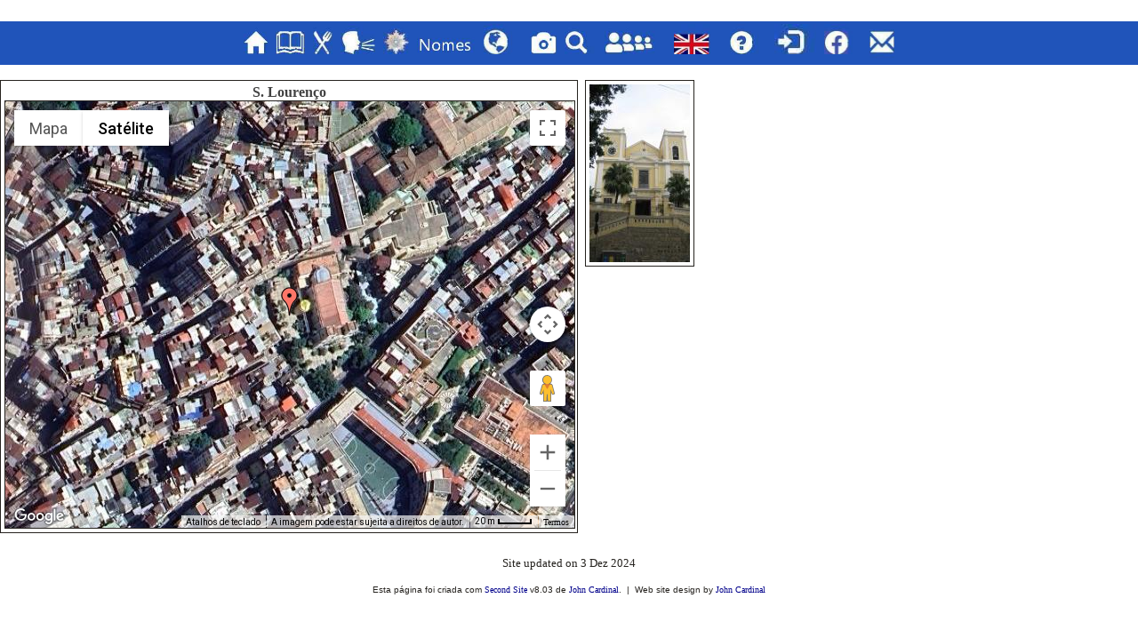

--- FILE ---
content_type: text/html
request_url: https://www.macaneselibrary.org/pub/portuguese/uislourenco.htm
body_size: 1788
content:
<!DOCTYPE html>
<html data-page-title="S. LourençoS. Lourenço Church ">
 <head>
 <meta charset="iso-8859-1">
 <meta http-equiv="X-UA-Compatible" content="IE=edge">
 <meta name="viewport" content="width=device-width, initial-scale=1">
 <meta name="Generator" content="Second Site 8.3">
 <!-- PageSet: Custom 1 -->
 <link type="text/css" rel="stylesheet" href="layout11.css">
 <link type="text/css" rel="stylesheet" href="site.css">
 <script src="https://ajax.googleapis.com/ajax/libs/jquery/1.10.2/jquery.min.js"></script>
 <script src="scripts.js"></script>
 <script src="map-view.js"></script>
 <script src="https://maps.googleapis.com/maps/api/js?v=3&amp;language=pt-PT&amp;key=AIzaSyDdHVdPgkPp0RCewB_W_QwENg1iZV5r_64"></script>
<script>$(document).ready(function(){function addmapui82() { var map = new ssGoogleMap({elementID:'mapui82',center:{'y':22.19067337,'x':113.53665233},zoom:18,mapType:'Aerial'});map.mapItems.addMarker({"name":"S. Lourenço","showCoordinates":false,"points":[{"y":"22.19067337","x":"113.53665233"}]}); 
}
addmapui82();
});</script>
<style type="text/css">
	font-family:Open Sans, Verdana; color:#333333;
</style> <title>S. LourençoS. Lourenço Church</title>
</head>

<body id="custom1">
  <div id="container">
    <div id="headerw"><div id="header"><div class="stretch"></div></div></div>
    <div id="menubar"><ul class="menublock menubar"><li><a href="index.htm"><img src="..\uiExtFiles\Images\Buttons\HomeIconBlue.jpg" height="34" width="27" alt="Home" title="Home"/></a></li><li><a href="uilibrary.htm"><img src="..\uiExtFiles\Images\Buttons\BookIconBlue.jpg" height="34" width="33" alt="Library" title="Library"/></a></li><li><a href="https://macaneserecipes.org/"><img src="..\uiExtFiles\Images\Buttons\KnifeForkBlue.jpg" width="22" height="34" alt="Cuisine" title="Cuisine"/></a></li><li><a href="uipatua.htm"><img src="..\uiExtFiles\Images\Buttons\PatuaIconBlue.jpg" width="39" height="34" alt="Patu&aacute;" title="Patu&aacute;"/></a></li><li><a href="uinotables.htm"><img src="..\uiExtFiles\Images\Buttons\MedalIconBlue.jpg" width="29" height="34" alt="Notables" title="Notables"/></a></li><li><a href="uinames.htm"><span class="port"><img src="..\uiExtFiles\Images\Buttons\NomesIconBlue.jpg"  height="34" width="66"  alt="Nomes" title="Nomes"/></span><span class="eng"><img src="..\uiExtFiles\Images\Buttons\NamesIconBlue.jpg" height="34" width="66" alt="Names" title="Names"/></span>
</a></li><li><a href="uimaps.htm"><img src="..\uiExtFiles\Images\Buttons\MapIconBlue.jpg" width="43
" height="34" alt="Maps" title="Maps"/></a></li><li><a href="uiphotos.htm"><img src="..\uiExtFiles\Images\Buttons\CameraIconBlue.jpg" width="30" height="34" alt="Photos" title="Photos"/></a></li><li><a href="uisearch.htm"><img src="..\uiExtFiles\Images\Buttons\SearchIconBlue.jpg" width="36" height="34" alt="Search" title="Search"/></a></li><li><a href="uicomments.htm"><img src="..\uiExtFiles\Images\Buttons\CollaboratorsIconBlue.jpg" width="69" height="34" alt="Contributors" title="Contributors"/></a></li><li><a href="../english/index.htm"><span class="port"><img src="..\uiExtFiles\Images\Buttons\UKFlagIcon.jpg" width="54" height="34" alt="Switch to English" title="Switch to English"/></span><span class="eng"><img src="..\uiExtFiles\Images\Buttons\PortugalFlagIcon.jpg" width="54" height="34" alt="Mudar para português" title="Mudar para português"/></span></a></li><li><a href="uihelp.htm"><img src="..\uiExtFiles\Images\Buttons\HelpIconBlue.jpg" width="41
" height="34" alt="Ajuda / Help" title="Ajuda / Help"/></a></li><li><a href="https://www.macaneselibrary.org/macfams/priv/english/index.htm"><img src="..\uiExtFiles\Images\Buttons\Login_Blue.jpg" width="47" height="34" alt="Login to Private English Site" title="Login to Private English Site"/></a></li><li><a href="https://www.facebook.com/groups/1477957135567301/ "><img src="..\uiExtFiles\Images\Buttons\FacebookIconBlue.jpg" width="42" height="34" alt="Facebook" title="Facebook"/></a></li><li><a href="uicontactus.htm"><a href="../uiExtFiles/UserItems/ContactUs.htm"><img src="..\uiExtFiles\Images\Buttons\EnvelopeIconBlue.jpg" width="28" height="34" alt="Contact us" title ="Contact us"/></a></a></li></ul><div class="stretch"></div></div>
    <div id="wrapper">
      <div id="contentw"><div id="content"><div style="width:640px;" class="smco smcoleft smco-google-v3"><div class="smtitle">S. Lourenço</div><div class="smmap" id="mapui82" style="width:640px;height:480px;"></div><div class="stretch"></div></div><div id="ui83" class="spi spi-scale spileft" style="width:113px;"><a class="sslb sslbImage" href="MapImages/SLourenco.jpg"><img alt="" src="gthumbs/t00028-200113-003463.jpg" width="113"></a></div><div class="stretch"></div>&#160;</div></div>
    </div>
    <div id="sidebarw"><div id="sidebar"></div></div>
    <div id="extraw"><div id="extra"></div></div>
    <div id="footerw"><div id="footer">Site updated on 3 Dez 2024<div id="credit">Esta página foi criada com <a href="https://www.secondsite8.com/">Second Site</a>  v8.03 de <a href="http://www.JohnCardinal.com/">John Cardinal</a>. &#160;|&#160; Web site design by <a href="http://www.johncardinal.com">John Cardinal</a></div></div></div>
    <div class="stretch"></div>
  </div>
</body></html>

--- FILE ---
content_type: text/css
request_url: https://www.macaneselibrary.org/pub/portuguese/site.css
body_size: 9901
content:

/* System.sss */
*{margin:0;padding:0}
.clearfix:after{content:"";display:table;clear:both}
button::-moz-focus-inner{padding:0}
.stretch{clear:both}
.pe-clear-both{clear:both;font-size:1px;height:1px;margin-top:-1px}
.pe-clear-left{clear:left;font-size:1px;height:1px;margin-top:-1px}
.pe-clear-right{clear:right;font-size:1px;height:1px;margin-top:-1px}
ol,ul{margin-left:2.5em}
p,ol,ul{margin-top:1em}
hr{margin:1em auto 0 auto}
h1,h2,h3,h4,h5,h6{font-family:open sans, verdana;font-weight:bold;font-style:normal;text-align:left;text-decoration:none;}
h2{font-size:large}
h3{font-size:medium}
h4{font-size:small;font-style:italic}
h5,h6{font-size:x-small;font-style:italic}
#content h2,#content h3,#content h4,#content h5,#content h6{margin-top:1em}
#listpages #content h2{clear:both}
#content blockquote{margin:1em 3em}
#content dl dt{font-family:open sans, verdana;font-weight:bold;margin-top:1em;}
#content dl dd{margin-left:2.5em}
#personindexes #content dl dt{font-family:open sans, verdana;font-weight:bold;}
#content dl.surnames dd, #content dl.nameindex dd{margin-left:1em}
#content dl.nameindex dd > div{margin-left:20px;text-indent:-20px;margin-bottom:16px}
#content dl.surnames dd > div{margin-bottom:16px;line-height:2.0}
@media only screen and (min-width: 600px){#content dl.surnames dd > div, #content dl.nameindex dd > div{margin-bottom:8px;}#content dl.surnames dd > div{line-height:1.3;}}
#personindexes #content dl dd a{margin-right:.5em !important}
#surnameindex #content dt{font-family:open sans, verdana;font-weight:bold;}
#surnameindex #content dd{margin-left:1em}
dl.surnames{clear:both}
dl.surnames a{padding-right:1em}
dl.surnamescount a{padding-right:0}
dl.surnamescount var{padding-left:.25em;padding-right:.5em}
#pagetoc{display:none}
img{border-width:0;vertical-align:bottom}
img.icon{vertical-align:baseline}
img.mlicon{vertical-align:baseline;padding:0 0 0 4px}
#placeindex img.mlicon{padding:0 4px 0 0}
table.layout{border-collapse:collapse}
table.layout td{vertical-align:top}
button.icon{border-width:0;cursor:pointer;font-size:1pt;height:16px;width:16px;vertical-align:middle}
button.iconprev{background:url(icons.png) -5px -5px no-repeat}
button.iconnext{background:url(icons.png) -30px -5px no-repeat}
button.iconup{background:url(icons.png) -55px -5px no-repeat}
button.icondown{background:url(icons.png) -80px -5px no-repeat}
button.iconfrev{background:url(icons.png) -105px -5px no-repeat}
button.iconffwd{background:url(icons.png) -130px -5px no-repeat}
button.iconplay{background:url(icons.png) -5px -30px no-repeat}
button.iconpause{background:url(icons.png) -30px -30px no-repeat}
button.iconleft{background:url(icons.png) -55px -30px no-repeat}
button.iconright{background:url(icons.png) -80px -30px no-repeat}
button.iconstop{background:url(icons.png) -105px -30px no-repeat}
button.iconrecord{background:url(icons.png) -130px -30px no-repeat}
button.iconclosex{background:url(icons.png) -5px -55px no-repeat}
button.iconclose{background:url(icons.png) -30px -55px no-repeat}
button.iconplus{background:url(icons.png) -55px -55px no-repeat}
button.iconminus{background:url(icons.png) -80px -55px no-repeat}
button.iconopen{background:url(icons.png) -105px -55px no-repeat}
button.iconlink{background:url(icons.png) -130px -55px no-repeat}
button.iconhelp{background:url(icons.png) -54px -79px no-repeat;height:18px;width:18px}
button.iconprev,button.iconnext,button.iconup,button.icondown,button.iconfrev,button.iconffwd,button.iconplay,button.iconpause,button.iconleft,button.iconright,button.iconstop,button.iconrecord,button.iconhelp{border-radius:8px;}button.iconlegend{border-width:0;cursor:default;height:16px;width:16px;vertical-align:middle;margin:0 1px 1px 0;background-color: #26231f}
button.iconlistopen{background:url(icons.png) -6px -81px  no-repeat;width:13px;height:13px}
button.iconlistclose{background:url(icons.png) -31px -81px  no-repeat;width:13px;height:13px}
div.calendar{background-color:#ffffff;border-width:1px;border-style:solid;border-color:#26231f;color:#404040;margin:1em 0 0 0;padding:0 2px;}
div.caltitle{color:#404040;font-family:open sans, verdana;font-size:large;font-style:normal;font-weight:bold;text-align:center;}
div.calcaption{color:#404040;font-family:, verdana;font-size:small;font-style:italic;font-weight:400;text-align:center;}
table.caltable th{background-color:#ffffff;border-width:0;border-style:solid;border-color:#26231f;color:#404040;font-family:open sans, verdana;font-size:x-small;font-style:normal;font-weight:400;text-align:center;}
table.caltable td{background-color:#ffffff;border-width:1px;border-style:solid;border-color:#26231f;color:#404040;font-family:open sans, verdana;font-size:x-small;font-style:normal;font-weight:400;text-align:center;vertical-align:top;}
div.caldn{background-color:#2054ba;color:#ffffff;font-family:open sans;font-size:xx-small;font-style:normal;font-weight:400;text-align:center;float:left;margin:0 .25em 0 0;width:1.5em;padding:0 1px;border-right:1px solid #26231f;border-bottom:1px solid #26231f;}
div.caldn29{background-color:#888800;color:#000000;}
div.caldayonly{background-color:#ffffff;border-width:1px;border-style:solid;border-color:#26231f;color:#404040;font-family:open sans;font-size:small;font-style:normal;font-weight:400;margin-top:1em;padding-right:2px;padding-bottom:2px;padding-left:2px;text-align:center;max-width:20em;vertical-align:top;}
div.caldayonly div.calcaption{padding-top:.5em}
#sidebar div.caldayonly, #extra div.caldayonly{margin-top:0}
table.caltable{border-collapse:separate;empty-cells:show;width:100%}
td.calemp{width:14%}
td.calday{height:5em;width:14%}
td.calday span.calnot,td.calday span.calppl{display:block}
div.caldayonly span.calnot,div.caldayonly span.calppl{display:block}
td.caloth span.calnot{margin-left:.5em}
table.caltable tr.calmth th{font-size:large;font-style:normal}
button.calnext,button.calprev{border-width:0;cursor:pointer;display:block;position:absolute;width:11px;height:21px;vertical-align:bottom}
button.calprev{background:url(arrows.png) -7px -27px no-repeat;top:0;left:0}
button.calnext{background:url(arrows.png) -32px -27px no-repeat;top:0;right:0}
button.calprev:hover{background:url(arrows.png) -7px -2px no-repeat}
button.calnext:hover{background:url(arrows.png) -32px -2px no-repeat}
@media print{button.calnext,button.calprev{display:none;}}
.cf{position:relative;clear:both;background-color:#f8f8ff;border-width:1px;border-style:solid;border-color:#606060;font-family:open sans;font-weight:bold;font-style:normal;text-align:center;}
div.charttitle{font-family:open sans, verdana;font-size:medium;font-style:normal;font-weight:bold;text-align:left;}
div.chartdesc{font-family:open sans, verdana;font-size:medium;font-style:normal;font-weight:400;text-align:left;padding-bottom:1em;}
.cbp{position:absolute;border-width:1px;border-style:solid;border-radius:3px;color:#000000;padding:1px;overflow:hidden;border-collapse:separate;}
.cbp:target,.cf li:target>.icbase{background-color:#ffffff;border-color:#606060;border-style:dotted;border-width:1px;color:#000000;}
.cbp:target a,.cf li:target>.icbase a{color:#000000 !important;font-weight:bold;text-decoration:underline;}
.csb{font-family:open sans, verdana;font-size:10px;font-weight:bold;font-style:normal;text-align:center;color:#000000;background-color:#ffffff;border-color:#606060;}
div.csb a{color:#000000 !important;font-weight:bold;text-decoration:underline;}
.cfb{font-family:open sans, verdana;font-size:10px;font-weight:400;font-style:normal;text-align:center;color:#000000;background-color:#ffc4c8;border-color:#606060;}
div.cfb a{color:#000000 !important;font-weight:normal;text-decoration:underline;}
.cmb{font-family:open sans, verdana;font-size:10px;font-weight:400;font-style:normal;text-align:center;color:#000000;background-color:#d0d8ff;border-color:#6090f0;}
div.cmb a{color:#000000 !important;font-weight:normal;text-decoration:underline;}
.cub{font-family:open sans, verdana;font-size:10px;font-weight:400;font-style:normal;text-align:center;color:#000000;background-color:#ff60ff;border-color:#606060;}
div.cub a{color:#000000 !important;font-weight:normal;text-decoration:underline;}
.cspb{font-family:open sans, verdana;font-size:10px;font-weight:400;font-style:normal;text-align:center;color:#000000;background-color:#e0e0e0;border-color:#a0a0a0;}
div.cspb a{color:#000000 !important;font-weight:normal;text-decoration:underline;}
.cdb{font-family:open sans, verdana;font-size:10px;font-weight:400;font-style:normal;text-align:center;color:#000000;background-color:#ffa500;border-color:#606060;}
div.cdb a{color:#000000 !important;font-weight:normal;text-decoration:underline;}
.cdt{font-family:open sans, verdana;font-size:11px;font-weight:400;font-style:normal;}
.icbase{border-width:0;border-style:solid;border-radius:3px;font-family:open sans, verdana;font-size:15px;font-weight:400;font-style:normal;padding:1px 3px;}
a.vcfa{display:block;position:absolute}
.chartinddesc,.chartindped{min-width:500px;text-align:left;padding:1px}
.icroot{margin:0 !important;padding:.5em 4px;list-style:none}
ul.icodd{list-style: circle;margin:0 0 0 1.2em}
ul.iceven{list-style: square;margin:0 0 0 1.2em}
ul.icroot li,ul.icroot ul{margin-top:0;min-height:18px}
ul.descendview{margin:0}
.icspouse{font-style:italic}
.iccontrols{display:none}
div.iccontrols button{border-radius:3px;background-color:#2054ba;border-width:0;color:#ffffff;cursor:pointer;margin:0 2px 0 0;padding: 1px 3px}
.iccolored{background-color:#f8f8ff}
.iccolored .icsubject{background-color:#ffffff;border-color:#606060;color:#000000}
.iccolored .icsubject a{color:#000000 !important;font-weight:normal;text-decoration:underline}
.iccolored .icspouse{background-color:#e0e0e0;border-color:#a0a0a0;color:#000000}
.iccolored .icspouse a{color:#000000 !important;font-weight:normal;text-decoration:underline}
.iccolored .icmother{background-color:#ffc4c8;border-color:#606060;color:#000000}
.iccolored .icmother a{color:#000000 !important;font-weight:normal;text-decoration:underline}
.iccolored .icdaughter{background-color:#ffc4c8;border-color:#606060;color:#000000}
.iccolored .icdaughter a{color:#000000 !important;font-weight:normal;text-decoration:underline}
.iccolored .icfather{background-color:#d0d8ff;border-color:#6090f0;color:#000000}
.iccolored .icfather a{color:#000000 !important;font-weight:normal;text-decoration:underline}
.iccolored .icson{background-color:#d0d8ff;border-color:#6090f0;color:#000000}
.iccolored .icson a{color:#000000 !important;font-weight:normal;text-decoration:underline}
.iccolored .icunknown{background-color:#ff60ff;border-color:#606060;color:#000000}
.iccolored .icunknown a{color:#000000 !important;font-weight:normal;text-decoration:underline}
.icduplicate,.iccolored .icduplicate{background-color:#ffa500;border-color:#606060;color:#000000}
.icduplicate a,.iccolored .icduplicate a{color:#000000 !important;font-weight:normal;text-decoration:underline}
sup.cgn{font-style:italic}
.legend{clear:both;position:relative}
.legendtop{padding-bottom:2px}
.legendbottom{padding-top:2px}
.legendbox{position:relative;float:left;padding:2px 4px;margin-right:2px;font-size:x-small;text-align: center;min-width:5em}
div.legendtop .legendbox{margin:0 6px 3px 0}
div.legendbottom .legendbox{margin:3px 6px 0 0}
div.cfleft{float:left;margin:1em 8px 8px 0}
div.cfcenter{margin:1em auto 0 auto}
div.cfright{float:right;margin:1em 0 8px 8px}
div.cct{position:absolute;border-top:1px solid #606060;font-size:1px;}
div.ccl{position:absolute;border-left:1px solid #606060;font-size:1px;}
div.cctl{position:absolute;border-top:1px solid #606060;border-left:1px solid #606060;font-size:1px;}
div.cctr{position:absolute;border-top:1px solid #606060;border-right:1px solid #606060;font-size:1px;}
div.cctlr{position:absolute;border-top:1px solid #606060;border-left:1px solid #606060;border-right:1px solid #606060;font-size:1px;}
div.cctlb{position:absolute;border-top:1px solid #606060;border-left:1px solid #606060;border-bottom:1px solid #606060;font-size:1px;}
div.cclb{position:absolute;border-left:1px solid #606060;border-bottom:1px solid #606060;font-size:1px;}
a.cnavup,a.cnavdn{display:block;position:absolute;vertical-align:middle;width:16px;height:16px;font-size:1pt;border-radius:8px}
a.cnavup{background:#ddd url(icons.png) -55px -5px no-repeat}
a.cnavdn{background:#ddd url(icons.png) -80px -4px no-repeat}
a.cnavup:hover,a.cnavdn:hover{background-color:#606060}
a.cnavprev,a.cnavnext{display:block;position:absolute;vertical-align:bottom;width:15px;height:21px}
a.cnavprev{background:url(arrows.png) -5px -2px no-repeat}
a.cnavnext{background:url(arrows.png) -30px -2px no-repeat}
button.iciconup{display:none;vertical-align:top;border-radius:8px;background: url(icons.png) -55px -5px no-repeat}
button.iciconup:hover{background-color:#606060}
button.bciconup{display:none;position:absolute;bottom:0;right:0;border-radius:8px;background: url(icons.png) -55px -5px no-repeat}
button.bciconup:hover{background-color:#606060}
.accent1{background-color:#ffff00 !important;border-color:#000000 !important}
.accent2{background-color:#b9f73e !important;border-color:#000000 !important}
.accent3{background-color:#ffa900 !important;border-color:#000000 !important}
.accent4{background-color:#bfa730 !important;border-color:#000000 !important}
.accent5{background-color:#00cc00 !important;border-color:#000000 !important}
.accent6{background-color:#a07260 !important;border-color:#000000 !important}
.accent7{background-color:#b680ff !important;border-color:#000000 !important}
.accent8{background-color:#759040 !important;border-color:#000000 !important}
.accent9{background-color:#408064 !important;border-color:#000000 !important}
.accent10{background-color:#baa5b7 !important;border-color:#000000 !important}
div.pid{background-color:#ffffff;border-width:1px;border-style:solid;border-color:#b4caf3;color:#214fed;float:none;margin-right:8px;margin-bottom:8px;padding:4px;text-align:center;}
.pidc{font-family:open sans, verdana;font-size:small;font-style:normal;font-weight:400;}
div.pid-scale{max-width:calc(100% - 12px);height:auto}
div.pid-scale img{max-width:100%;height:auto}
div.pidleft{float:left;margin:1em 8px 8px 0}
div.pidcenter{float:none;margin:1em auto 0 auto}
div.pidright{float:right;margin:1em 0 8px 8px}
div.pid div.exh-text, div.egib div.exh-text{display:none}
.ss-audio{margin:1em auto;max-width:100%;min-width:200px}
.ss-audio:after{content:"";display:table;clear:both}
.ss-audio audio{display:block;max-width:100%}
.ss-video{margin:1em auto;max-width:100%}
.ss-video:after{content:"";display:table;clear:both}
.ss-video video{display:block;max-width:100%}
.ss-mc{float:left}
div.id{background-color:#ffffff;border-width:1px;border-style:solid;border-color:#ffffff;color:#b4caf3;margin:.3em auto 1em auto;padding:4px;text-align:center;}
div.id div{font-family:open sans, verdana;font-style:normal;font-weight:400;}
div.id-scale{max-width:calc(100% - 12px);height:auto}
div.id-scale img{max-width:100%;height:auto}
#imagepages #content h2{text-align:center;}
div.ptd{border-width:1px;border-style:solid;border-color:#ffffff;color:#214fed;font-family:open sans, verdana;margin:2px;padding:4px;text-align:left;}
div.ptc{font-family:open sans, verdana;font-size:small;font-weight:400;font-style:normal;color:#666666;margin:0;padding:3px;text-align:center;}
div.sed{background-color:#ffffff;border-width:1px;border-style:solid;border-color:#26231f;color:#404040;margin-top:4px;padding:4px;text-align:left;}
div.sed div{font-family:open sans, verdana;font-weight:400;font-size:small;font-style:normal;}
div.sed-scale{max-width:calc(100% - 12px);height:auto}
div.sed-scale img{max-width:100%;height:auto}
.ss-mc{border-width:0;border-style:solid;}
.mec{border-width:0;border-style:solid;font-family:open sans, verdana;font-weight:400;font-size:small;font-style:italic;margin-top:4px;margin-bottom:4px;text-align:center;}
div.exhbacklinks{font-size:small}
div.exhbacklinks p{font-style:italic}
div.exhbacklinks ul{list-style-type:none;margin:0}
.image-credit{font-size:x-small;line-height:1.2}
div.egib{background-color:#ffffff;border-width:1px;border-style:solid;border-color:#26231f;color:#404040;float:left;font-family:open sans, verdana;font-size:x-small;font-weight:400;font-style:normal;margin:3px;padding:3px;overflow:hidden;text-align:center;}
div.egic{margin-top:3px;}
#siblContainer{display:none;position:absolute;top:0;left:0;z-index:9999;background:#fff;border:4px solid #ffffff;padding:4px 8px 8px 8px;border-radius:8px}
#siblContent{position:relative}
#siblImage{display:block;margin:0 auto !important}
#siblOverlay{display:none;position:fixed;top:0;left:0;width:100%;height:100%;z-index:9999;overflow:hidden;background-color:#000}
#siblContainer img{border-width:0}
#siblCaption{text-align:center;margin:.25em 0;color:#000}
#siblControls{position:relative;text-align:center;height:24px}
#siblContainer button{border-width:0;padding:0;margin:0 1px;cursor:pointer;vertical-align:bottom;border-radius:8px;background-color:#26231f}
#siblContainer button:hover{background-color:#605f40}
#siblStatus{position:absolute;top:0;left:0;color:#999;font-size:x-small}
#siblPrevious{background:url(icons.png) -4px -4px no-repeat;width:17px;height:17px}
#siblSlideshow{background:url(icons.png) -4px -29px no-repeat;width:17px;height:17px}
#siblNext{background:url(icons.png) -29px -4px no-repeat;width:17px;height:17px}
#siblClose{position:absolute;top:1px;right:0;background:url(icons.png) -30px -55px no-repeat;width:16px;height:16px}
.sslbc button{position:absolute;border-width:0;cursor:pointer;width:16px;height:16px;background-color:#26231f}
.sslbc button:hover{background-color:#605f40}
.sslbc button.iconopen{top:2px;right:2px}
.sslbc button.iconlink{top:2px;right:20px}
div.fams{border-width:2px;border-style:solid;border-color:#ffffff;clear:both;}
dl.fams dt{font-family:open sans, verdana;font-weight:bold;font-size:small;padding:1em 0 0 0;}
dl.fams dd{padding:0 0 0 2.5em}
div.fams h3{font-family:open sans, verdana;font-size:large;font-style:normal;font-weight:bold;}
div.fams ul{list-style-type:circle;margin-left:1.25em;}
div.fams ul li{font-family:open sans, verdana;font-size:medium;font-style:normal;font-weight:400;}
table.iconlegend{border-width:0;border-style:solid;border-color:#ffffff;border-collapse:collapse;empty-cells:show;font-family:open sans, verdana;margin-top:1em;}
table.iconlegend td{border-width:0;border-style:solid;border-color:#ffffff;font-family:open sans, verdana;padding:2px 3px;}
table.iconlegend td.icondesc-icon{text-align:center}
a,a:link{color:#00008b;font-family:open sans, verdana;font-weight:400;text-decoration:none;}
a:visited{color:#4682b4;font-weight:400;text-decoration:none;}
a:hover{color:#00ffff;font-weight:400;text-decoration:none;}
a:active{color:#b4caf3;font-weight:400;text-decoration:none;}
a.ext{background:url(ext_link_icon.gif) center right no-repeat;padding-right:15px;}
div.ss-lop{border-width:0;border-style:solid;border-color:#ffffff;margin:1em 0 0 0;}
div.loptitle{font-family:open sans, verdana;font-size:large;font-style:normal;font-weight:bold;}
table.ss-lop{border-width:2px;border-style:solid;border-color:#ffffff;border-collapse:collapse;margin-top:1em;empty-cells:show;}
table.ss-lop th{border-width:1px;border-style:solid;border-color:#ffffff;font-family:open sans, verdana;font-size:small;font-style:italic;font-weight:400;padding:1px 4px;text-align:center;vertical-align:bottom;}
table.ss-lop td{border-width:1px;border-style:solid;border-color:#ffffff;font-family:open sans, verdana;font-style:normal;font-weight:400;padding:1px 4px;vertical-align:middle;}
tr.lop-np td{border-top-width:2px;
border-top-color:#ffffff}
div.smco{background-color:#ffffff;border-width:1px;border-style:solid;border-color:#26231f;color:#404040;padding:4px;}
div.smtitle{color:#404040;font-size:medium;font-style:normal;font-weight:bold;text-align:center;}
div.smmap{border-width:1px;border-style:solid;border-color:#26231f;color:#000;float:left;position:relative;text-align:left;}
div.smcaption{color:#404040;font-family:open sans, verdana;font-size:small;font-style:italic;font-weight:400;text-align:center;clear:both;}
ul.smil{border-width:0;border-style:solid;border-color:#ffffff;color:#404040;list-style-type:circle;margin:0;padding:0;overflow:auto;}
ul.smil li{border-width:0;border-style:solid;border-color:#ffffff;font-family:open sans, verdana;font-size:small;margin:0 0 0 1.5em;padding:0;text-align:left;cursor:pointer;}
div.smcoleft{float:left;margin:1em 8px 8px 0}
div.smcocenter{margin:1em auto 0 auto}
div.smcoright{float:right;margin:1em 0 8px 8px}
div.smmap img{vertical-align:middle}
div.smib{color:#000;font-size:small;}div.smic{color:#444;font-size:small;margin-top:1em;}div.smib ul{margin-left:0}
div.smib ul li{margin-left:1.25em}
.bing-infobox {position:relative;background-color:#fff;border:1px solid #888;border-radius:3px;left:0px;top:0px;width:400px}
.bing-infobox-close{position:absolute;right:4px;top:4px;background-color:#5077bb !important}
.bing-infobox-arrow{background-image:url('mimages/bing-infobox-arrow.png');background-repeat:no-repeat;width:33px;height:36px;overflow:hidden;position:relative;z-index:1;left:calc(50% - 14px);top:-1px}
.bing-infobox-content{margin:4px;line-height:1.4}
.bing-infobox-title{margin-right:20px}
.bing-infobox-description{max-height:6em;overflow-y:auto}
.sn{font-family:open sans, verdana;font-style:normal;font-weight:bold;margin-top:0;}
.nt{font-family:open sans, verdana;font-weight:400;font-style:normal;font-variant:normal;}
.np{font-family:open sans, verdana;font-weight:400;font-style:normal;font-variant:normal;}
.ng{font-family:open sans, verdana;font-weight:400;font-style:normal;font-variant:normal;}
.nps{font-family:open sans, verdana;font-weight:bold;font-style:normal;font-variant:normal;}
.ns{font-family:open sans, verdana;font-weight:bold;font-style:normal;font-variant:normal;}
.nu{font-family:open sans, verdana;font-weight:400;font-style:normal;}
.no{font-family:open sans, verdana;font-weight:400;font-style:normal;font-variant:normal;}
#charindex{font-family:open sans, verdana;font-size:x-large;font-style:normal;font-weight:bold;text-align:center;margin:1em 0 0 0;}
#charindex a{background-color:#b4caf3;border-width:0px;border-style:solid;border-color:#2054ba;color:#000000;font-family:open sans, verdana;font-size:x-large;font-weight:bold;font-style:normal;width:1.5em;text-align:center;text-decoration:none !important;vertical-align:text-top;display:inline-block;margin:0 12px 12px 0;padding:8px;}
@media only screen and (min-width: 600px){#charindex{margin:1px 0 0 0;}#charindex a{margin:2px auto;padding:4px;}}
#charindex a:hover, #charindex a:focus{background-color:#bccff3;border-color:#252c3f;color:#000000}
#surnameindex #content dl.surnamescount var{font-family:open sans, verdana;font-style:normal;}
body{background-color:#ffffff;color:#26231f;font-family:open sans, verdana;font-size:medium
medium;font-style:normal;font-weight:normal;text-align:left;text-decoration:none;}
@media only screen and (min-width: 600px){body{padding:.5em 0em;}}
#container{background-color:#ffffff;border-width:0;border-style:none;border-color:#ffffff;}
#header{padding:1em 4px 0 4px;}
#header h2{color:inherit
inherit;font-family:open sans, verdana;font-size:large;padding-bottom:10px;}
#siteicon{border-width:0;border-style:solid;border-color:#ffffff;float:right;margin-right:8px; vertical-align: middle;}
#subtitle{font-family:open sans, verdana;font-size:medium;padding-bottom:10px;}
#header h1{font-family:open sans, verdana;font-size:100%;padding-bottom:10px;}
#mainpage #header h1{padding-bottom:0;}
#header div.extrablock{margin-bottom:8px !important;}
#pagedesc{border-width:0;border-style:solid;border-color:#ffffff;margin-top:4px;margin-bottom:4px;}
#content{background-color:#ffffff;border-width:0;border-style:solid;border-color:#ffffff;padding-right:0;padding-left:0;padding-top:1px;}
ul.spl,ol.spl,dl.spl{font-family:open sans, verdana;}
ul.splds,ol.splds{margin-top:0;}
ul.splds li,ol.splds li,dl.splds dd{margin-top:1em;}
#sidebar{background-color:#ffffff;border-width:0;border-style:solid;border-color:#ffffff;color:#26231f;font-family:open sans, verdana;font-size:small;font-style:normal;font-weight:400;}
#extra{background-color:#ffffff;border-width:0;border-style:solid;border-color:#ffffff;color:#26231f;font-family:open sans, verdana;font-size:small;font-style:normal;font-weight:400;}
#footer{background-color:#ffffff;color:#26231f;font-family:open sans, verdana;font-size:small;font-style:normal;font-weight:400;padding-right:4px;padding-left:4px;text-align:center;}
#credit{border-top:1px solid #ffffff;font-family:arial,sans-serif;font-size:x-small;font-weight:normal !important;margin-top:1em;padding:.5em;}
#credit a{font-weight:normal !important;}
div.itp{clear:both;border-width:0;border-style:solid;border-color:#2254b9;font-family:open sans, verdana;font-style:normal;padding-top:.5em;padding-bottom:.5em;padding-left:10%;}
.sect-fex{display:none;margin:2px 0}
a.fex-open{border-radius:3px;cursor:pointer;display:inline-block;font-size:small;font-weight:bold;min-height:16px;min-width:16px;padding:4px 6px;position:relative;top:0;left:0}
a.fexo-both{padding-left:28px}
a.fex-open,a.fex-open:link,a.fex-open:visited{color:#fff;background-color:#00008b;text-decoration:none}
a.fex-open:hover,a.fex-open:active{color:#fff;background-color:#00ffff;text-decoration:none}
.fex-open-icon{background-image:url(icons.png);background-position:-105px -80px;background-repeat:no-repeat;border-width:0;width:16px;height:16px;margin-top:-8px;position:absolute;top:50%;left:6px}
.fex-open-text{color:#ffffff}
#fex{border-width:0;display:none;position:absolute}
.fex-container{font-family:arial,helvetica;font-size:38px;height:10.6em;position:relative;width:16.8em;border-radius:5px;border:3px solid #00f;background-color:#ffffff}
.fex-container button{border-width:0;padding:0;margin:0 1px;cursor:pointer;vertical-align:bottom;border-radius:8px;background-color:#00008b}
.fex-container button:hover{background-color:#00ffff}
.fex-close{position:absolute;top:-8px;right:-8px;background:url(icons.png) -30px -55px no-repeat;width:16px;height:16px}
#fex a,#fex a:link{color:#333 !important}
#fex a:visited{color:#333 !important}
#fex a:hover{color:#333 !important}
#fex a:active{color:#333 !important}
#fex a{text-decoration:None !important}
.fexci{background-position:left 25%;background-repeat:no-repeat;background-size:auto 50%;border-radius:5px;border-style:solid;border-width:1px;height:1em;overflow:hidden;position:absolute;padding-left:.1em;width:4.4em}
.fexci-m{background-color:#bac7d8;box-shadow:2px 2px 3px rgba(0, 0, 0, 0.15);border-color:#9aa7b8;color:#333}
.fexci-f{background-color:#e6b0b5;box-shadow:2px 2px 3px rgba(0, 0, 0, 0.15);border-color:#c69095;color:#333}
.fexci-u{background-color:#ffffff;border-color:#bbb}
.fexci{background-position:left 25%;background-repeat:no-repeat;background-size:auto 50%;padding-left:.6em;width:3.9em}
.fexci-m{background-image:url(male-silhouette-lg.png)}
.fexci-f{background-image:url(female-silhouette-lg.png)}
.fexci1{width:4.9em}
.fexsd{overflow:auto;padding:0 0 .05em 0;position:absolute;background-color:#ffffff;border:1px solid #ccc;color:#333}
.fexsd ul{list-style-type:none;margin-top:0;margin-left:0;text-align:left}
.fexsd ul li{font-size:11px;font-style:normal;font-weight:normal;line-height:1.5}
.fexsd ul ul ul{margin:2px 0;padding-left:1.5em}
.fexsd ul ul li{margin:2px 0}
.fexsd ul ul li span{background-position:top left;background-repeat:no-repeat;background-size:auto 1.5em;display:block}
span.fexsd-title{display:block;font-weight:bold;padding-left:5px;background-color:#f8f8f8;border-bottom:1px solid #ccc;color:#333}
.fexsd ul ul li span{padding-left:2em}
li span.fexsd-spouse-m, li span.fexsd-child-m, li span.fexsd-sibling-m{background-image:url(male-silhouette-sm.png)}
li span.fexsd-spouse-f, li span.fexsd-child-f, li span.fexsd-sibling-f{background-image:url(female-silhouette-sm.png)}
.fexsd-cupl-line,.fexsd-horz-line{border-color:#bbb;border-style:solid;position:absolute}
.fexsd-cupl-line{border-width:1px 0px 1px 1px;width:.2em}
.fexsd-horz-line{border-width:1px 0px 0px 0px;height:.1em;width:.3em}
.fexci-name{display:block;font-size:12px;font-style:normal;padding-top:3px}
.fexci-date{display:block;font-size:11px}
.fexci-subject span.fexci-name{font-weight:bold}
.fexsd-horz-line1{left:5.675em;top:5.3em;height:2em}
.fexsd-horz-line89{left:11.525em;top:1.34em}
.fexsd-horz-line1011{left:11.525em;top:3.98em}
.fexsd-horz-line1213{left:11.525em;top:6.62em}
.fexsd-horz-line1415{left:11.525em;top:9.26em}
.fexsd-cupl-line23{left:5.975em;top:2.66em;height:5.28em}
.fexsd-cupl-line45{left:6.875em;top:1.34em;height:2.64em}
.fexsd-cupl-line67{left:6.875em;top:6.62em;height:2.64em}
.fexsd-cupl-line89{left:11.825em;top:0.74em;height:1.2em}
.fexsd-cupl-line1011{left:11.825em;top:3.38em;height:1.2em}
.fexsd-cupl-line1213{left:11.825em;top:6.02em;height:1.2em}
.fexsd-cupl-line1415{left:11.825em;top:8.66em;height:1.2em}
.fexci1{left:0.225em;top:4.8em}
.fexsd-a{left:0.325em;top:0.24em;width:5.34em;height:4.5em}
.fexsd-b{left:0.325em;top:5.84em;width:5.34em;height:4.5em}
.fexci2{left:6.175em;top:2.16em}
.fexci3{left:6.175em;top:7.44em}
.fexci4{left:7.075em;top:0.84em}
.fexci5{left:7.075em;top:3.48em}
.fexci6{left:7.075em;top:6.12em}
.fexci7{left:7.075em;top:8.76em}
.fexci8{left:12.025em;top:0.24em}
.fexci9{left:12.025em;top:1.44em}
.fexci10{left:12.025em;top:2.88em}
.fexci11{left:12.025em;top:4.08em}
.fexci12{left:12.025em;top:5.52em}
.fexci13{left:12.025em;top:6.72em}
.fexci14{left:12.025em;top:8.16em}
.fexci15{left:12.025em;top:9.36em}
.sect-dp{margin:2px 0}
a.dp-open{border-radius:3px;cursor:pointer;display:inline-block;font-size:small;font-weight:bold;min-height:16px;min-width:16px;padding:4px 6px;position:relative;top:0;left:0}
a.dpo-both{padding-left:28px}
a.dp-open,a.dp-open:link,a.dp-open:visited{color:#fff;background-color:#00008b;text-decoration:none}
a.dp-open:hover,a.dp-open:active{color:#fff;background-color:#00ffff;text-decoration:none}
.dp-open-icon{background-image:url(icons.png);background-position:-105px -80px;background-repeat:no-repeat;border-width:0;width:16px;height:16px;margin-top:-8px;position:absolute;top:50%;left:6px}
.dp-open-text{color:#ffffff}
.grid{border-width:0;border-style:solid;border-color:#ffffff;border-collapse:collapse;border-spacing:1px;margin-top:1em;empty-cells:show;}
.g1{border-width:0;border-style:solid;border-color:#ffffff;padding:2px 3px;text-align:left;vertical-align:top;width:8em;}
.g2{border-width:0;border-style:solid;border-color:#ffffff;padding:2px 3px;text-align:left;vertical-align:top;width:7em;}
.g3{border-width:0;border-style:solid;border-color:#ffffff;padding:2px 3px;text-align:left;vertical-align:top;}
div.panel-tags-left{float:left;margin:0 8px 8px 0;}div.panel-tags-center{margin:1em auto;}div.panel-tags-right{float:right;margin:0 0 8px 8px;}div.panel-tags-inline{margin:1em 0 0 0}
#content div.panel-tags-left h3,#content div.panel-tags-right h3{margin-top:0}
div.panel-table table.grid{clear:none}
div.spi{background-color:#ffffff;border-width:1px;border-style:solid;border-color:#26231f;color:#404040;padding:4px;text-align:center;}
div.spi div{font-family:open sans, verdana;font-size:small;font-style:normal;font-weight:400;}
div.spi-scale{max-width:calc(100% - 12px);height:auto}
div.spi-scale img{max-width:100%;height:auto}
div.spileft{float:left;margin:1em 8px 0 0}
div.spicenter{margin:1em auto 0 auto}
div.spiright{float:right;margin:1em 0 0 8px}
#placeindex div{font-family:open sans, verdana;font-weight:bold;font-style:normal;text-align:left;margin-top:.4em;margin-left:0em;}
#placeindex div div{font-family:open sans, verdana;font-style:normal;font-weight:lighter;margin-top:.1em;margin-left:2em;text-align:left;clear:both;}
a.maplink{background-color:#2054ba;border-width:1px;border-style:solid;border-color:#2054ba;color:#ffffff;display:block;float:left;font-family:open sans, verdana;font-size:small;font-weight:bold;font-style:normal;margin:1px 4px 1px 0;padding:1px 2px;width:1.25em;text-align:center;text-decoration:none !important;}
.tmgcenter{border-width:0;border-style:solid;border-color:#ffffff;font-family:open sans, verdana;margin-right:auto;margin-left:auto;text-align:center;}
.tmglind{border-width:0;border-style:solid;border-color:#ffffff;font-family:open sans, verdana;margin-left:2.5em;}
.feed{border-width:0;border-style:solid;border-color:#ffffff;padding:4px;clear:both;}
.feed-list{margin-top:0;margin-left:18px;list-style-image:url('feedicon.png')}
.feed-item{margin-bottom:.5em}
.feed-date{display:block;color:#404040;font-style:italic;font-size:90%}
.feed-snippet,.feed-content{margin-bottom:.5em;font-size:90%; line-height:1.2}
div.slsco{background-color:#b4caf3;border-width:0;border-style:none;border-color:#b4caf3;color:#b4caf3;padding:4px;}
div.slstitle{color:#26231f;font-family:open sans, verdana;font-size:medium;font-style:normal;font-weight:bold;text-align:center;}
div.slscaption{color:#26231f;font-family:open sans, verdana;font-size:small;font-style:normal;font-weight:400;text-align:center;}
div.slscoleft{float:left;margin:1em 8px 8px 0}
div.slscocenter{margin:1em auto 0 auto}
div.slscoright{float:right;margin:1em 0 8px 8px}
div.sls{float:left;overflow:hidden}
div.sls img{border:1px solid #26231f}
div.slscontrols{display:none;text-align:center;width:72px;font-size:1pt;clear:both;margin:0 auto}
div.slscontrolstop{padding:3px 0 3px 0}
div.slscontrolsbot{padding:3px 0 3px 0}
div.slscontrols button{margin:0 2px;padding:0;border-radius:8px;background-color:#26231f}
div.slscontrols button:hover{background-color:#605f40}
ul.slsthumbs{list-style-type:none;margin:0;padding:0}
ul.slsthumbsleft{float:left;margin:0 8px 8px 0}
ul.slsthumbsright{float:right;margin:0 0 8px 8px}
ul.slsthumbs li{float:left;margin:0 4px 4px 0}
ul.slsthumbs a{display:block;font-size:1pt;border:2px solid #ffffff}
ul.slsthumbs a.activeSlide{border-color:#605f40}
div.cits{border-width:0;border-style:solid;border-color:#ffffff;clear:both;}
div.cits h3{font-family:open sans, verdana;font-size:small;font-style:normal;font-weight:bold;}
div.cits ol{list-style-type:decimal;}
div.cits ol li{font-family:open sans, verdana;font-size:small;font-style:normal;font-weight:400;margin-bottom:.25em;clear:both;}
sup{font-family:open sans, verdana;font-weight:400;font-style:normal;}
sup{font-size:75%;height:0;line-height:1;vertical-align:40%;padding:0 1px}
#sourcelist{margin:1em 0 0 1em;padding:0;}
#sourcelist li{font-family:open sans, verdana;font-style:normal;font-weight:400;margin:0 0 1em 1em;padding:0;clear:both;}
div.cits ol li:target, #sourcelist li:target{border-width:0;border-style:solid;border-color:#ffffff;}
table.spt{border-width:0;border-style:solid;border-color:#ffffff;border-collapse:collapse;empty-cells:show;font-family:open sans, verdana;margin-top:1em;}
table.spt th{border-width:1px;border-style:solid;border-color:#ffffff;font-family:open sans, verdana;font-style:italic;font-weight:400;text-align:center;padding:2px 3px;}
table.spt td{border-width:1px;border-style:solid;border-color:#ffffff;font-family:open sans, verdana;padding:2px 3px;}
h3.tg-heading{font-family:open sans, verdana;font-style:normal;font-weight:bold;}
div.panel-block{border-width:0;border-style:solid;border-color:#ffffff;padding:0; width: unset!important;}
.bpdch{border-width:0;border-style:solid;border-color:#ffffff;font-family:open sans, verdana;font-size:small;font-weight:400;font-style:italic;margin:0 0 2px 3px;padding:0 3px 0 0;text-align:center;}
.bpdce .bpdch{border-width:0;border-style:solid;border-color:#ffffff;font-family:open sans, verdana;text-align:center;}
.bpdc{overflow-x:hidden;overflow-y:auto;display:inline-block;vertical-align:top;border-width:1px;border-style:solid;border-color:#ffffff;font-family:open sans, verdana;font-size:small;font-weight:400;font-style:normal;margin:0 3px 3px 3px;padding:1px 3px;text-align:left; width:100%;}
.bpdc .pid{float:none;margin:0 0 0 0}
.bpdce{border-width:1px;border-style:solid;border-color:#ffffff;}
div.panel-list{border-width:0;border-style:solid;border-color:#ffffff;padding:0;}
div.panel-list ul{border-width:0;border-style:solid;border-color:#ffffff;font-family:open sans, verdana;font-size:small;font-weight:400;font-style:normal;list-style-type:disc;margin:0;padding:0 0 0 1.5em;text-align:left;}
div.panel-list ul li{border-width:0;border-style:solid;border-color:#ffffff;margin:0;padding:0;}
div.panel-narrative{border-width:0;border-style:solid;border-color:#ffffff;padding:0;}
div.panel-narrative div.panel-text{border-width:0;border-style:solid;border-color:#ffffff;font-family:open sans, verdana;font-size:small;font-weight:400;font-style:normal;padding:0;text-align:left;}
div.panel-table{border-width:0;border-style:solid;border-color:#ffffff;padding:0;}
th.tphc{border-width:1px;border-style:solid;border-color:#ffffff;font-family:open sans, verdana;font-size:x-small;font-weight:bold;font-style:normal;padding:1px 2px;text-align:center;vertical-align:bottom;width:auto;}
td.tpdc{border-width:1px;border-style:solid;border-color:#ffffff;font-family:open sans, verdana;font-size:small;font-weight:400;font-style:normal;padding:1px 3px;text-align:left;vertical-align:top;width:auto;}
div.tlcf{background-color:#f8f8ff;border-width:1px;border-style:solid;border-color:#606060;font-size:1px;margin:0;padding:0;position:relative;}
.tlpt{background-color:#f8f8ff;color:#000000;font-family:open sans, verdana;font-size:medium;font-weight:bold;position:absolute;}
div.tlvt,span.tlvt{color:#000000;font-family:open sans, verdana;font-size:small;font-weight:400;font-style:italic;position:absolute;}
div.tlst{color:#000000;font-family:open sans, verdana;font-size:small;font-weight:bold;font-style:normal;position:absolute;text-align:center;}
.tlap{position:absolute;font-size:1px}
div.tlg{border-color:#606060;border-left-width:1px;border-left-style:dotted;font-size:1px;position:absolute;width:3px;}
div.tlsl{border-color:#606060;border-top-width:3px;border-top-style:solid;font-size:1px;position:absolute;}
div.tltt{border-color:#606060;border-left-width:3px;border-left-style:solid;font-size:1px;position:absolute;}
div.tlts{border-color:#606060;border-left-width:3px;border-left-style:solid;font-size:1px;position:absolute;}
.quote{font-family:open sans, verdana;font-style:italic;padding-right:4em;padding-left:4em;}
.randomquote,div.randomquote ul{display:none;list-style-type:none;border-width:0;border-style:solid;border-color:#ffffff;font-family:open sans, verdana;font-size:small;font-weight:400;font-style:normal;margin:.5em 0;padding:2px;text-align:center;}
.randomquote q{font-family:open sans, verdana;font-size:large;font-weight:400;font-style:italic;text-align:center;}
button.pdir{border-width:1px;border-style:solid;border-radius:5px;border-color:#ffffff;font-family:open sans, verdana;font-size:18px;font-weight:400;font-style:normal;text-align:center;height:32px;width:100%;}
div.dnasummary{font-size:small;font-weight:normal;text-align:left;color:#000000;background-color:#ffffff;border-color:#606060;overflow:hidden;}
div.dnasig,span.dnasig{font-family:monospace;color:#000}
span.dnasigvar{color:#f00}
div.dnaskipped{position:absolute;font-style:normal;font-weight:normal;font-size:large;text-align:center}
div.dna{margin:1em 0}
div#cluetip div.dnasig{overflow:auto}
div.dnaleft{float:left;margin:1em 8px 8px 0}
div.dnacenter{margin:1em auto 0 auto}
div.dnaright{float:right;margin:1em 0 8px 8px}
ul.tipcontent,div.tipcontent{display:none}
a.opentip{display:none;position:absolute;top:2px;right:2px;cursor:pointer;height:16px;width:16px;vertical-align:middle;font-size:1pt;background:#606060 url(icons.png) -55px -55px no-repeat}
.cluetip-close a{display:block;position:absolute;top:0;right:0;cursor:pointer;height:16px;width:16px;vertical-align:middle;font-size:1pt;background:#606060 url(icons.png) -30px -55px no-repeat}
div#cluetip{color:#000}
div#cluetip div.dnasig{overflow:auto}
#popup-mask{background-color:#000;left:0;display:none;position:absolute;top:0;z-index:9000}
#popup-content{display:none;min-height:300px;max-width:45em;overflow:auto;position:absolute;width:600px;z-index:9999}
#menubar{background-color:#2054ba;clear:both;}
ul.buttonhorz{float:left;list-style:none;margin:0;padding:0;}
ul.buttonhorz li{float:left;}
ul.buttonvert{list-style:none;margin:0;padding:0;}
ul.buttonvert li a img,ul.buttonhorz li a img{vertical-align:bottom;}
#menutop{font-family:open sans, verdana !important;font-weight:bold !important;}
ul.menutop,ul.menubottom{font-size:small;list-style:none;margin:0 0 .5em 0;}
ul.menutop li,ul.menubottom li{display:inline;padding:0 .75em 0 .75em;white-space:nowrap;}
ul.menubar > li{white-space:nowrap;}
ul.menutop li.inactive a,ul.menubottom li.inactive a{color:#404040 !important;font-weight:normal !important;text-decoration:none !important;}
ul.menubar li.hasmenu > a, ul.submenu > li.hasmenu > a{padding-right:20px !important;}
li.hasmenu > a:after{background:transparent;content:"";position:absolute;right:0;top:50%;}
ul.menubar > li.hasmenu > a:after{border-left:8px solid transparent;border-right:8px solid transparent;margin-top:-2px;margin-right:3px;border-top:8px solid #000;border-top-color:#ffffff;}
ul.menubar > li.hasmenu:hover > a:after,ul.menubar > li.menucurrent.hasmenu > a:after{border-top-color:#000000;}
ul.menubar > li.hasmenu > a{padding-right:24px !important;}
ul.submenu > li.hasmenu > a:after{border-top:8px solid transparent;border-bottom:8px solid transparent;margin-top:-8px;margin-right:6px;border-left:8px solid #000;border-left-color:#ffffff;}
ul.submenu > li.hasmenu:hover > a:after,ul.submenu > li.menucurrent.hasmenu > a:after{border-left-color:#000000;}
ul.menublock li{position:relative;left:0;top:0;}
ul.submenu{border-color:#2054ba;border-style:solid;border-width:0px 1px 1px 1px;display:none;left:100%;list-style:none;margin:0;position: absolute;top:-1px;text-align:left;z-index:999;}
ul.menublock li:hover > ul{display: block;}
ul.menubar > li > ul.submenu{left:0; top:100%;}
ul.submenu li{border-color:#2054ba;border-style:solid;border-width:1px 0 0 0;background-color:#2054ba;display:block; float:none; margin:0;white-space:nowrap;}
ul.submenu li a{border:0px solid #2054ba;color:#ffffff !important;float:none;margin:0;text-decoration:none !important;}
ul.submenu li a:hover, ul.submenu li.menucurrent{color:#000000 !important;}
ul.submenu li:hover, ul.submenu li.menucurrent{background-color:#bccff3;}
ul.submenu li:hover > a, ul.submenu li.menucurrent > a{color:#000000 !important;}
ul.submenu li.inactive{background-color:#d0d0c0;text-decoration:none;}
ul.submenu li.inactive a{color:#808080 !important;text-decoration:none;}
ul.submenu li.inactive a:hover{color:#808080 !important;text-decoration:none;}

/* Menu: Standard Centered */
ul.menublock{font-family:open sans, verdana;font-size:small;font-style:normal;font-weight:400;list-style:none;margin:0;padding:0;}
#menubar{margin:0 auto;text-align:center;}
ul.menublock > li{background-color:#2054ba;border:0px solid #2054ba;}
ul.menublock li a{display:block;font-family:open sans, verdana !important;font-style:normal !important;font-weight:normal !important;padding:3px;text-decoration:none !important;}
ul.menublock > li > a{color:#ffffff !important;}
ul.menublock > li > a:hover, ul.menublock > li.menucurrent > a{color:#000000 !important;}
ul.menublock > li:hover, ul.menublock > li.menucurrent{background-image:none;background-color:#bccff3;border-color:#252c3f !important;color:#000000 !important;}
ul.menublock > li:hover > a, ul.menublock li.menucurrent > a{background-image:none;color:#000000 !important;}
ul.menublock > li.inactive{background-color:#d0d0c0;text-decoration:none;}
ul.menublock > li.inactive > a{color:#808080 !important;text-decoration:none;}
ul.menublock > li.inactive > a:hover{color:#808080 !important;text-decoration:none;}
ul.menubar, ul.buttonhorz{display:flex;flex-wrap:wrap;float:none !important;justify-content:center;margin:0;padding:0;text-align:center;}
ul.buttonhorz{white-space:nowrap;}
ul.menubar > li, ul.buttonhorz > li{display:table-cell;margin:0 0 3px 3px;}
ul.menubar > li:first-child, ul.buttonhorz > li:first-child{margin:0 0 0 0;}
ul.menuside{text-align:center;}
ul.menuside > li{margin-bottom:1px;}
ul.menuside > li > ul.submenu{margin-top:1px;}

/* Theme: Ships */
div.egib button{background-color:#d0d0c0}
div.egib button:hover{background-color:#2054ba}
ul.menutop li a{font-weight:normal !important;}

/* User Styles */
.margin{border-color:#ffffff;font-family:open sans, verdana;font-size:font-size: medium;;font-weight:400;margin:0cm 2cm 0cm 2cm; box-sizing: border-box;}
.center, .centre, .text-center{border-color:#ffffff;font-family:open sans, verdana;text-align:center;;}
p{border-color:#ffffff;color:#000000;font-family:open sans, verdana;font-size:medium;;font-weight:400;margin:0 0 8 50; margin-bottom:.5em;}
.eng{border-color:#ffffff;font-family:open sans, verdana; display:none;}
/* f1-1 */ p, div, ol, ul, li, .medium{font-size: 16px}
/* f1-2 */ h2, .xxlarge{font-size: 42px}
/* f1-3 */ h3, .xlarge{font-size: 30px}
/* f1-4 */ h4, .large{font-size: 20px}
/* f1-5 */ .small{font-size:14px;}
/* f1-6 */ .xsmall, .smaller{font-size:12px;}
/* f1-7 */ .xxsmall{font-size:10px;}
/* f2-1 */ .container{margin-left:10%; margin-right:10%;}
/* f2-2 */ .indent, .ix, .margin30, .indented{margin-left:3%;}
/* f2-3 */ .indent2, .margin60{margin-left:6%; font-style:italic;}
/* f2-4 */ .rightmargin{margin-right: 3%}
/* f2-5 */ .pad{padding: 2%;}
/* f2-6 */ .right{text-align:right;}
/* f2-7 */ .block{display:inline-block; 
padding: .3em; 
border: 1px solid black;   
border-radius:.3em; 
margin-left:.6em; 
margin-bottom:.6em; 
background-color: 
rgb(255, 240, 217); 
width: 11em; 
text-align:center;}
/* f2-9 */ .left{text-align:left;}
/* f2-10 */ .floatright{float:right;}
/* f3-1 */ h1,h2, h3,  h4{color: (50 80 50)}
/* f3-2 */ h1, h2, h3{text-align:center; margin-top: 30px; margin-bottom:30px;}
/* f3-3 */ .caption-small{font-size: 14px; text-align: center;font-family:open sans, verdana;}
/* f3-4 */ .caption-heading{font-size: large; text-align: center;}
/* f3-5 */ .caption{font-size:12px;  text-align:center; margin:0}
/* f3-9 */ h1.header{text-align:center;
color: #f44623;
background-color:#2d2e37;
padding:.2em;
font-weight:bold;
margin-bottom:.5em;
margin-top:0em;
font-family: open sans, verdana;}
/* f3-10 */ #imagepages h2 /*This is needed to style the captions of Linked Exhibits*/{font-size: 16px;font-weight:normal;}
/* f5-1 */ table{font-family: open sans, verdana; margin: auto;
border-collapse:collapse;}
/* f5-2 */ td{padding: 1%; font-family: open sans, verdana; text-align: left; font-size:16px; font-weight:normal; vertical-align: top;}
/* f5-3 */ th.alpha{background:peru; text-align:center;  font-size: large; color:white;}
/* f5-4 */ th.cuisine{font-family:open sans; font-size:medium;}
/* f5-5 */ .collapse{border-collapse: collapse;}
/* f5-6 */ .mid{vertical-align:middle;}
/* f5-7 */ .aligntop{vertical-align:top; padding-left:3%; padding-right:3%;}
/* f5-8 */ .border{border:1px solid black;}
/* f6-1 */ .bold{font-weight:bold;}
/* f6-2 */ .normal{font-weight:normal;}
/* f6-3 */ .italics{font-style:italic;}
/* f6-4 */ .abc{font-size:18px; list-style-type: none; background-color: #b4caf3; color:#333333; text-align:center; font-family: verdana;}
/* f6-5 */ .recipe{font-family: open sans, verdana; text-align: center; margin: 1cm 0cm 0cm 0cm; background-color:#b4caf3; font-size:x-large;}
/* f7-1 */ div#newspaper20em{column-width: 20em;
column-gap: 2em;
column-rule: 1px solid black;}
/* f7-2 */ .colequal3{float: left; padding: 10px; width: 33%;}
/* f7-3 */ div#columns{column-width: 20em;column-gap: 2em;column-rule: 5px solid black;}
/* f7-4 */ .left15, .right15{width: 15%;}
/* f7-5 */ .middle70{width: 70%;}
/* f7-6 */ .row:after{content: ""; 
display: table; 
clear: both;}
/* f7-7 */ .row{margin-bottom:6px;}
/* f7-8 */ .colequal2{float: left; padding: 10px; width: 50%;}
/* f7-9 */ .colleft25; .colright25{float: left; 
padding: 1em; 
width: 25%;}
/* f7-10 */ .colmiddle50{float: left; 
padding: 1em; 
width: 50%;}
/* f8-1 */ .responsive{width: 100%; 
height: auto;}
/* f8-2 */ .flex-container{display: flex;}
/* f8-3 */ .col1{flex:33%;
padding: 1em;}
/* f8-4 */ .col2{flex:67%;
padding: 1em;
height: auto;}
/* f8-5 */ .col33{flex:33%;
padding: 1em;
height: auto;}
/* f8-6 */ @media (max-width:300px){.flex-container {flex-direction: column;}}
/* f8-7 */ @media screen and (min-width: 767px){p, div, ol, ul, li, .medium, th, tr, td  {font-size: 16px;}
h2, .xxlarge 				{font-size: 42px}
h3, .xlarge					{font-size: 30px}
h4, .large					{font-size: 20px}
.small						{font-size:14px;}
.xsmall, .smaller			{font-size:12px;}}
/* f8-8 */ @media screen and (max-width: 768px){p, div, ol, ul, li, .medium,th, tr, td {font-size: 11px;}
h2, .xxlarge 				{font-size: 29px}
h3, .xlarge					{font-size: 21px}
h4, .large					{font-size: 14px}
.small						{font-size:10px;}
.xsmall, .smaller			{font-size:9px;}}
/* f8-10 */ .resp300{width:50%}
/* f9-1 */ ol, ul{font-family: open sans, verdana; font-size:medium;}
/* f9-2 */ .standard{font-family: open sans; font-weight: normal; text-align: left; font-size: medium; color: black; list-style-position:outside}
/* f9-3 */ .none{list-style-type:none}
/* f9-4 */ .iframe-container{position: relative; width: 100%; padding-bottom: 56.25%;  height: 0;}
/* f9-5 */ .iframe-container iframe{position: absolute; top:0; left: 0; width: 100%; height: 100%;}
/* f10-1 */ .sect-fex{float:left; margin-right:12px; font-family:open sans, verdana;}
/* f10-2 */ .sect-sn{margin-top:0 !important; 
color: rgb(181,108,14);
text-align:center;
font-size: 36px;
font-family:open sans, verdana;}
/* f10-3 */ .sect-ls:before{content:", " font-family:open sans, verdana;}
/* f10-4 */ .sect-ls{padding-top:2px; color:#2054b8; font-family:open sans, verdana; font-size: 20px; text-align:left;}
/* f10-5 */ div.itp div.narr{margin-top:0; font-family:open sans, verdana;}
/* f10-6 */ div.itp h3{font-weight: bold; 
font-size:24px;
font-style: normal; 
text-align:left;}
/* f12-2 */ dl.surnames{font-family:open sans, verdana; color:#2054b8; margin-left:50px;}
/* f12-3 */ dl.surnames dt{font-size:x-large; margin-top:50px; margin-left:20px;}
/* f12-4 */ dl.surnames dd{font-size:medium; margin-left:20px; margin-right:20px;}
/* f12-5 */ dl.nameindex{font-family:open sans, verdana; 
color:#2054b8; 
margin-left:50px;
-webkit-column-count: 4;
-moz-column-count: 4;
column-count: 4;
-webkit-column-width: 200px;
-moz-column-width: 200px;
column-width: 200px;}
/* f13-2 */ .colred{color:red;}
/* f13-3 */ .bkyellow{background-color:#ffffdc}
/* f13-4 */ .bkgreen{background-color:#dcffdc}
/* f13-5 */ .paler{background-color:#fafad2}
/* f13-6 */ .peru{color:peru;}
/* f13-7 */ .colport{background-color: rgb(225, 255, 225)}
/* f13-8 */ .coleng{background-color: rgb(225, 225, 255)}
/* f13-9 */ .colpatua{background-color: rgb(255, 240, 217)}
/* f13-10 */ .redblock{font-weight:bold;
border: 1px solid red; 
padding:5px;}
/* f14-1 */ .tooltip{position: relative;
display: inline-block;
border-bottom: 1px dotted black;}
/* f14-2 */ .tooltip .tooltiptext{visibility: hidden;
width: 240px;
background-color: #555;
color: #fff;
text-align: center;
border-radius: 6px;
padding: 5px 0;
position: absolute;
z-index: 1;
bottom: 125%;
left: 150%;
margin-left: -60px;
opacity: 0;
transition: opacity 0.3s;}
/* f14-3 */ .tooltip .tooltiptext::after{position: absolute;
top: 100%;
left: 50%;
margin-left: -5px;
border-width: 5px;
border-style: solid;
border-color: #555 transparent transparent transparent;}
/* f14-4 */ .tooltip:hover .tooltiptext{visibility: visible;
opacity: 1;}
/* f14-5 */ .hide{/* this displays text or an image that has class hide when you hover over the text with class mydiv. to make the image responsive, just give it class responsive. */
display: none;
text-align:left; 
border: solid 2px blue;
padding: 10px;}
/* f14-6 */ .myDIV:hover + .hide{display: block;
color: red;}
/* f14-7 */ .balloon:hover + .hide{display: block;}
/* f14-8 */ .balloon{border-bottom: 2px dotted blue;}
/* f15-1 */ .slideshow-container{max-width: 400px;
position: relative;
margin: auto;}
/* f15-2 */ .mySlides{display: none;}
/* f15-3 */ img{vertical-align: middle;}
/* f15-4 */ .active{background-color: white;}
/* f15-5 */ .fade{-webkit-animation-name: fade;
-webkit-animation-duration: 1.5s;
animation-name: fade;
animation-duration: 1.5s;}
/* f15-6 */ @media only screen and (max-width: 300px){.text {font-size: 11px}}
/* f15-7 */ @-webkit-keyframes fade{from {opacity: .4} 
to {opacity: 1}}
/* f15-8 */ @keyframes fade{from {opacity: .4}}
/* f15-9 */ .text{color: black;
font-size: 16x;
width: 100%;
text-align: center;}


--- FILE ---
content_type: application/javascript
request_url: https://www.macaneselibrary.org/pub/portuguese/map-view.js
body_size: 3655
content:
// SS Map-View, Copyright (c) 2022 John Cardinal (JFCardinal@gmail.com)

var ssMaps={};function ssBaseMap(opts){this.smallMapLimit=275;this.oColor=new ss.parseColor();this.removeEditor=null;this.editable=false;this.itemList='';this.elementID="map";this.center={x:42,y:-71};this.zoom=6;this.icons=Object();jQuery.extend(this,opts);ssMaps[this.elementID]=this;this.zoom=this.adjustZoom(this.zoom);this.mapItems=new ssMapItems(this);};ssBaseMap.prototype.getLatLongs=function(xyArray){var latLngs=[];var nPoints=xyArray.length;for(var i=0;i<nPoints;i++){latLngs.push(this.getLatLong(xyArray[i]));};return latLngs;};ssBaseMap.prototype.getColor=function(sColor){this.oColor.parse(sColor);return this.oColor.toHex();};ssBaseMap.prototype.imageUrl=function(imageName){return'mimages/'+imageName;};ssBaseMap.prototype.iconFileName=function(iconName){iconName=iconName.toLowerCase().replace(/ /g,'-');return'mapicon-'+iconName+'.png';};ssBaseMap.prototype.adjustZoom=function(zoom){return zoom;};ssBaseMap.prototype.itemClick=function(itemKey){this.mapItems.itemClick(itemKey);};ssBaseMap.prototype.itemDblClick=function(itemKey){this.mapItems.itemDblClick(itemKey);};ssBaseMap.prototype.moveTo=function(mapItem,latLong){};ssBaseMap.prototype.getShapeCenter=function(mapItem){var nPoints=mapItem.points.length;var totalX=0.0,totalY=0.0;for(var iPoint=0;iPoint<nPoints;iPoint++){totalX+=parseFloat(mapItem.points[iPoint].x);totalY+=parseFloat(mapItem.points[iPoint].y);};return this.getLatLong({x:totalX/nPoints,y:totalY/nPoints});};ss.bingMaps=[];function addBingMaps(){var maps=ss.bingMaps.length;for(var i=0;i<maps;i++){ss.bingMaps[i]();};};function ssBingMap(opts){ssBingMap.baseConstructor.call(this,opts);var self=this;var mapTypes={Road:{typeId:Microsoft.Maps.MapTypeId.road,labels:Microsoft.Maps.LabelOverlay.visible},Aerial:{typeId:Microsoft.Maps.MapTypeId.aerial,labels:Microsoft.Maps.LabelOverlay.hidden},Hybrid:{typeId:Microsoft.Maps.MapTypeId.aerial,labels:Microsoft.Maps.LabelOverlay.visible},Terrain:{typeId:Microsoft.Maps.MapTypeId.road,labels:Microsoft.Maps.LabelOverlay.visible}};var mapElement=document.getElementById(this.elementID);var mapOptions={center:this.getLatLong(this.center),credentials:opts.key,enableClickableLogo:false,mapTypeId:mapTypes[this.mapType].typeId,showLocateMeButton:false,showMapLabel:mapTypes[this.mapType].labels,zoom:this.zoom};this.map=new Microsoft.Maps.Map(mapElement,mapOptions);this.infoWindowWidth=Math.min(Math.floor(mapElement.offsetWidth-150),400);this.infoWindow=new Microsoft.Maps.Infobox(new Microsoft.Maps.Location(0,0),{visible:false});this.infoWindow.setMap(this.map);};ss.extend(ssBaseMap,ssBingMap);ssBingMap.prototype.getLatLong=function(xyObject){return new Microsoft.Maps.Location(parseFloat(xyObject.y),parseFloat(xyObject.x));};ss.BingMapsClose=function(mapID){var ssMap=ssMaps[mapID];if(ssMap){ssMap.infoWindow.setOptions({visible:false});return false;};};ssBingMap.prototype.openItemWindow=function(latLng,mapItem){var self=this,loc,off,sStyle='';var sInfoBoxTemplate='<div class="bing-infobox" style="width:{width}px">'+'<button class="icon iconclose bing-infobox-close" onclick="ss.BingMapsClose({id})"></button>'+'<div class="bing-infobox-content">{content}</div></div>'+'<div class="bing-infobox-arrow"></div>';sInfoBoxTemplate=sInfoBoxTemplate.replace('{id}',"'"+this.elementID+"'");sInfoBoxTemplate=sInfoBoxTemplate.replace('{width}',this.infoWindowWidth);var sContent='<div class="bing-infobox-title">'+mapItem.name+'</div>';sContent+='<div class="bing-infobox-description">'+mapItem.getDescription()+'</div>';sContent=sInfoBoxTemplate.replace('{content}',sContent);this.moveTo(mapItem,latLng);if(mapItem.type=='Marker'){loc=mapItem.getCenter();off=new Microsoft.Maps.Point(-this.infoWindowWidth/2,16);}else{loc=latLng;off=new Microsoft.Maps.Point(-this.infoWindowWidth/2,0);};this.infoWindow.setLocation(loc);this.infoWindow.setOptions({offset:off,htmlContent:sContent,visible:true});};ssBingMap.prototype.closeItemWindow=function(){this.infoWindow.setOptions({visible:false});};ssBingMap.prototype.getBingColor=function(sColor,nOpacity){this.oColor.parse(sColor);return new Microsoft.Maps.Color(nOpacity*255,this.oColor.r,this.oColor.g,this.oColor.b);};ssBingMap.prototype.moveTo=function(mapItem,latLong){if(latLong){this.map.setView({center:latLong});}else{this.map.setView({center:mapItem.getCenter()});};};function bingItemClickHandler(e){var mapItem=e.target.ssMapItem_;if(mapItem){var point=new Microsoft.Maps.Point(e.getX(),e.getY());var latLng=mapItem.map.tryPixelToLocation(point);mapItem.click();return false;};};ssBingMap.prototype.newMarker=function(mapItem){var latLng=this.getLatLong(mapItem.points[0]);var opts={};if(mapItem.iconName!='standard'){opts.icon=this.imageUrl(this.iconFileName(mapItem.iconName));};var theShape=new Microsoft.Maps.Pushpin(latLng,opts);this.map.entities.push(theShape);Microsoft.Maps.Events.addHandler(theShape,'click',bingItemClickHandler);return theShape;};ssBingMap.prototype.newPolygon=function(mapItem){var latLngs=this.getLatLongs(mapItem.points);var opts={};opts.fillColor=this.getBingColor(mapItem.fillColor,mapItem.fillOpacity);opts.strokeColor=this.getBingColor(mapItem.lineColor,mapItem.lineOpacity);opts.strokeThickness=mapItem.lineWidth;var theShape=new Microsoft.Maps.Polygon(latLngs,opts);this.map.entities.push(theShape);Microsoft.Maps.Events.addHandler(theShape,'click',bingItemClickHandler);return theShape;};ssBingMap.prototype.newPolyline=function(mapItem){var latLngs=this.getLatLongs(mapItem.points);var opts={};opts.strokeColor=this.getBingColor(mapItem.lineColor,mapItem.lineOpacity);opts.strokeThickness=mapItem.lineWidth;var theShape=new Microsoft.Maps.Polyline(latLngs,opts);this.map.entities.push(theShape);Microsoft.Maps.Events.addHandler(theShape,'click',bingItemClickHandler);return theShape;};function ssGoogleMap(opts){ssGoogleMap.baseConstructor.call(this,opts);this.editable=ss.isMapEditor();this.drawingManager=null;this.selectedItem=null;var mapElement=document.getElementById(this.elementID);$(this.elementID).css('overflow','hidden');var mapTypes={Road:google.maps.MapTypeId.ROADMAP,Aerial:google.maps.MapTypeId.SATELLITE,Hybrid:google.maps.MapTypeId.HYBRID,Terrain:google.maps.MapTypeId.TERRAIN};var isSmall=(mapElement.offsetWidth<this.smallMapLimit||mapElement.offsetHeight<this.smallMapLimit);var mapOpts={zoom:this.zoom,center:this.getLatLong(this.center),mapTypeId:mapTypes[this.mapType],mapTypeControl:true,zoomControl:true,streetViewControl:true,scaleControl:!isSmall,rotateControl:!isSmall};if(this.editable){mapOpts.zoomControlOptions={style:google.maps.ZoomControlStyle.SMALL};mapOpts.mapTypeControlOptions={style:google.maps.MapTypeControlStyle.DROPDOWN_MENU};}else if(isSmall){mapOpts.zoomControlOptions={style:google.maps.ZoomControlStyle.SMALL};mapOpts.streetViewControl=false;};this.map=new google.maps.Map(mapElement,mapOpts);this.infoWindow=new google.maps.InfoWindow({position:this.getLatLong(this.center),maxWidth:Math.max(200,Math.min(400,Math.floor(mapElement.offsetWidth*.8))),content:""});if(this.editable){this.addDrawingControls();};};ss.extend(ssBaseMap,ssGoogleMap);ss.OverlayType={};ss.OverlayType.MARKER="marker";ss.OverlayType.POLYLINE="polyline";ss.OverlayType.POLYGON="polygon";ssGoogleMap.prototype.getLatLong=function(xyObject){return new google.maps.LatLng(parseFloat(xyObject.y),parseFloat(xyObject.x));};ssGoogleMap.prototype.openItemWindow=function(latLng,mapItem){this.infoWindow.setPosition(latLng);this.infoWindow.setContent(mapItem.name+mapItem.getDescription());this.infoWindow.open(this.map);this.map.panTo(latLng);};ssGoogleMap.prototype.moveTo=function(mapItem,latLong){if(latLong){this.map.panTo(latLong);}else{var shapeCenter=mapItem.getCenter();this.map.panTo(shapeCenter);};};ssGoogleMap.prototype.makeIcon=function(name,shadow,shadowWidth,shadowHeight){var icon=new google.maps.MarkerImage(this.imageUrl(this.iconFileName(name)),new google.maps.Size(32,32),new google.maps.Point(0,0),new google.maps.Point(16,31));shadowWidth=shadowWidth||40;shadowHeight=shadowHeight||32;if(!shadow){if(name.indexOf('small')!=-1){shadow='small-shadow';}else{shadow='full-shadow';};};var shadow=new google.maps.MarkerImage(this.imageUrl(this.iconFileName(shadow)),new google.maps.Size(shadowWidth,shadowHeight),new google.maps.Point(0,0),new google.maps.Point(16,31));return{'icon':icon,'shadow':shadow};};ssGoogleMap.prototype.getMarkerIcon=function(iconName){var sIconName=iconName.toLowerCase();if(!this.icons[sIconName]){this.icons[sIconName]=this.makeIcon(sIconName);};return this.icons[sIconName];};ssGoogleMap.prototype.newMarker=function(mapItem,shape){var theShape;if(!shape){theShape=new google.maps.Marker({draggable:this.editable,position:this.getLatLong(mapItem.points[0]),title:mapItem.name,icon:this.getMarkerIcon(mapItem.iconName).icon,shadow:this.getMarkerIcon(mapItem.iconName).shadow,map:this.map});theShape.type=ss.OverlayType.MARKER;}else{theShape=shape;};google.maps.event.addListener(theShape,'click',function(e){mapItem.click(e.latLng);});return theShape;};ssGoogleMap.prototype.newPolygon=function(mapItem,shape){var theShape;if(!shape){var latLngs=this.getLatLongs(mapItem.points);theShape=new google.maps.Polygon({paths:latLngs,strokeColor:this.getColor(mapItem.lineColor),strokeOpacity:mapItem.lineOpacity,strokeWeight:mapItem.lineWidth,fillColor:this.getColor(mapItem.fillColor),fillOpacity:mapItem.fillOpacity,map:this.map});theShape.type=ss.OverlayType.POLYGON;}else{theShape=shape;};google.maps.event.addListener(theShape,'click',function(e){if(this.getEditable()){if(e.vertex!=null&&this.getPath().getLength()>3){this.getPath().removeAt(e.vertex);};}else{mapItem.click(e.latLng);};});return theShape;};ssGoogleMap.prototype.newPolyline=function(mapItem,shape){var theShape;if(!shape){var latLngs=this.getLatLongs(mapItem.points);theShape=new google.maps.Polyline({path:latLngs,strokeColor:this.getColor(mapItem.lineColor),strokeOpacity:mapItem.lineOpacity,strokeWeight:mapItem.lineWidth,map:this.map});theShape.type=ss.OverlayType.POLYLINE;}else{theShape=shape;};google.maps.event.addListener(theShape,'click',function(e){if(this.getEditable()){if(e.vertex!=null&&this.getPath().getLength()>3){this.getPath().removeAt(e.vertex);};}else{mapItem.click(e.latLng);};});return theShape;};function ssMapItems(ssMap){this.ssMap=ssMap;this.items=Object();this.nextKey=1;this.length=0;};ssMapItems.prototype.add=function(mapItem){mapItem.key=this.nextKey++;this.items[mapItem.key]=mapItem;this.length++;return mapItem;};ssMapItems.prototype.addMarker=function(opts,shape){return this.add(new ssMapItemMarker(opts,this,shape));};ssMapItems.prototype.addPolygon=function(opts,shape){return this.add(new ssMapItemPolygon(opts,this,shape));};ssMapItems.prototype.addPolyline=function(opts,shape){return this.add(new ssMapItemPolyline(opts,this,shape));};ssMapItems.prototype.itemClick=function(itemKey){var mapItem=this.items[itemKey];mapItem.click();};ssMapItems.prototype.itemDblClick=function(itemKey){var mapItem=this.items[itemKey];mapItem.edit();};ssMapItems.prototype.refreshList=function(elementID){var sElementID='';if(arguments.length>0){sElementID=elementID;this.ssMap.itemList=sElementID;}else{sElementID=this.ssMap.itemList;};if(sElementID!=''){var mapName="'"+this.ssMap.elementID+"'";var sContents='';var sID='';var sHandle='';if(this.ssMap.editable){sHandle='<div class="move-handle"></div>';};for(var item in this.items){var mapItem=this.items[item];if(mapItem.inItemList||this.ssMap.editable){if(this.ssMap.editable){sID=' id="item-'+mapItem.key+'"';sID+=' ondblclick="ssMaps['+mapName+'].itemDblClick('+mapItem.key+')"';};sContents+='<li'+sID+' onclick="ssMaps['+mapName+'].itemClick('+mapItem.key+')">';sContents+=sHandle+mapItem.getListContent();sContents+='</li>';};};$(sElementID).html(sContents);};};function ssMapItem(opts,list){this.name='';this.fillColor='#ff0';this.fillOpacity=0.2;this.icon='';this.lineColor='#fd645c';this.lineOpacity=0.7;this.lineWidth=3;this.points=[];this.shape=null;this.text='';this.type='';this.hasIcon=false;this.iconName='standard';this.hasLine=false;this.hasFill=false;this.inItemList=true;this.showCoordinates=true;jQuery.extend(this,opts);for(var iPoint=0;iPoint<this.points.length;iPoint++){this.points[iPoint]={x:parseFloat(this.points[iPoint].x),y:parseFloat(this.points[iPoint].y)};};if(list){this.ssMap=list.ssMap;this.map=this.ssMap.map;};};ssMapItem.prototype.addEditingHandler=function(){};ssMapItem.prototype.getCenter=function(){if(this.points.length==1){return(this.ssMap.getLatLong(this.points[0]));}else{return(this.ssMap.getShapeCenter(this));};};ssMapItem.prototype.click=function(latLng){if(this.name!=''){this.ssMap.openItemWindow(latLng?latLng:this.getCenter(),this);};};ssMapItem.prototype.getDescription=function(){var sText=this.text;if(sText!=''){sText='<div class="smib">'+sText+'</div>';};if(this.points.length==1&&this.showCoordinates){sText+='<div class="smic">'+this.points[0].y.toFixed(6)+','+this.points[0].x.toFixed(6)+'</div>';};return sText;};ssMapItem.prototype.getListContent=function(){if(this.name!=''){return(this.name);}else{return(this.type+' ('+this.key+')');};};ssMapItem.prototype.moveTo=function(latLong){return this.ssMap.moveTo(this,latLong);};function ssMapItemMarker(opts,list,shape){ssMapItemMarker.baseConstructor.call(this,opts,list);this.type='Marker';this.hasIcon=true;this.shape=this.ssMap.newMarker(this,shape);this.shape.ssMapItem_=this;if(this.ssMap.editable)this.addEditingHandler();};ss.extend(ssMapItem,ssMapItemMarker);function ssMapItemPolygon(opts,list,shape){ssMapItemPolygon.baseConstructor.call(this,opts,list);this.type='Polygon';this.hasLine=true;this.hasFill=true;this.shape=this.ssMap.newPolygon(this,shape);this.shape.ssMapItem_=this;if(this.ssMap.editable)this.addEditingHandler();};ss.extend(ssMapItem,ssMapItemPolygon);function ssMapItemPolyline(opts,list,shape){ssMapItemPolyline.baseConstructor.call(this,opts,list);this.type='Polyline';this.hasLine=true;this.shape=this.ssMap.newPolyline(this,shape);this.shape.ssMapItem_=this;if(this.ssMap.editable)this.addEditingHandler();};ss.extend(ssMapItem,ssMapItemPolyline);